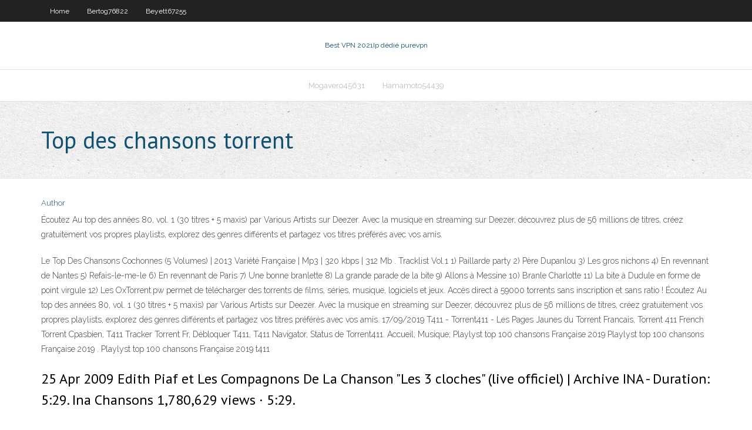

--- FILE ---
content_type: text/html; charset=utf-8
request_url: https://megavpnalaqwn.netlify.app/hamamoto54439pyp/top-des-chansons-torrent-fo
body_size: 4335
content:
<!DOCTYPE html><html class=" js flexbox flexboxlegacy canvas canvastext webgl no-touch geolocation postmessage no-websqldatabase indexeddb hashchange history draganddrop websockets rgba hsla multiplebgs backgroundsize borderimage borderradius boxshadow textshadow opacity cssanimations csscolumns cssgradients cssreflections csstransforms csstransforms3d csstransitions fontface generatedcontent video audio localstorage sessionstorage webworkers no-applicationcache svg inlinesvg smil svgclippaths"><head>
<meta charset="UTF-8">
<meta name="viewport" content="width=device-width">
<link rel="profile" href="//gmpg.org/xfn/11">
<!--[if lt IE 9]>

<![endif]-->
<title>Top des chansons torrent szckk</title>
<link rel="dns-prefetch" href="//fonts.googleapis.com">
<link rel="dns-prefetch" href="//s.w.org">
<link rel="stylesheet" id="wp-block-library-css" href="https://megavpnalaqwn.netlify.app/wp-includes/css/dist/block-library/style.min.css?ver=5.3" type="text/css" media="all">
<link rel="stylesheet" id="exblog-parent-style-css" href="https://megavpnalaqwn.netlify.app/wp-content/themes/experon/style.css?ver=5.3" type="text/css" media="all">
<link rel="stylesheet" id="exblog-style-css" href="https://megavpnalaqwn.netlify.app/wp-content/themes/exblog/style.css?ver=1.0.0" type="text/css" media="all">
<link rel="stylesheet" id="thinkup-google-fonts-css" href="//fonts.googleapis.com/css?family=PT+Sans%3A300%2C400%2C600%2C700%7CRaleway%3A300%2C400%2C600%2C700&amp;subset=latin%2Clatin-ext" type="text/css" media="all">
<link rel="stylesheet" id="prettyPhoto-css" href="https://megavpnalaqwn.netlify.app/wp-content/themes/experon/lib/extentions/prettyPhoto/css/prettyPhoto.css?ver=3.1.6" type="text/css" media="all">
<link rel="stylesheet" id="thinkup-bootstrap-css" href="https://megavpnalaqwn.netlify.app/wp-content/themes/experon/lib/extentions/bootstrap/css/bootstrap.min.css?ver=2.3.2" type="text/css" media="all">
<link rel="stylesheet" id="dashicons-css" href="https://megavpnalaqwn.netlify.app/wp-includes/css/dashicons.min.css?ver=5.3" type="text/css" media="all">
<link rel="stylesheet" id="font-awesome-css" href="https://megavpnalaqwn.netlify.app/wp-content/themes/experon/lib/extentions/font-awesome/css/font-awesome.min.css?ver=4.7.0" type="text/css" media="all">
<link rel="stylesheet" id="thinkup-shortcodes-css" href="https://megavpnalaqwn.netlify.app/wp-content/themes/experon/styles/style-shortcodes.css?ver=1.3.10" type="text/css" media="all">
<link rel="stylesheet" id="thinkup-style-css" href="https://megavpnalaqwn.netlify.app/wp-content/themes/exblog/style.css?ver=1.3.10" type="text/css" media="all">
<link rel="stylesheet" id="thinkup-responsive-css" href="https://megavpnalaqwn.netlify.app/wp-content/themes/experon/styles/style-responsive.css?ver=1.3.10" type="text/css" media="all">


<meta name="generator" content="WordPress 5.3">

<!-- Start Of Script Generated by Author hReview Plugin 0.0.9.4 by authorhreview.com -->
<meta itemprop="name" content="https://megavpnalaqwn.netlify.app/hamamoto54439pyp/top-des-chansons-torrent-fo.html">
<meta itemprop="description" content="They found no evidence that hydroxycitric acid, the active ingredient in weight loss products made from garcinia cambogia, produced significant weight loss. The American Journal of Clinical Nutrition in 2004 published a systematic review of meta-analyses and clinical trials on dietary supplements for weight loss by complementary medicine researchers at the Universities of Exeter and Plymouth.">
<meta itemprop="summary" content="They found no evidence that hydroxycitric acid, the active ingredient in weight loss products made from garcinia cambogia, produced significant weight loss. The American Journal of Clinical Nutrition in 2004 published a systematic review of meta-analyses and clinical trials on dietary supplements for weight loss by complementary medicine researchers at the Universities of Exeter and Plymouth.">
<meta itemprop="ratingValue" content="5">
<meta itemprop="itemreviewed" content="Top des chansons torrent">
<!-- End Of Script Generated by Author hReview Plugin 0.0.9.4 by authorhreview.com -->
</head>
<body class="archive category  category-17 layout-sidebar-none layout-responsive header-style1 blog-style1">
<div id="body-core" class="hfeed site">
	<header id="site-header">
	<div id="pre-header">
		<div class="wrap-safari">
		<div id="pre-header-core" class="main-navigation">
		<div id="pre-header-links-inner" class="header-links"><ul id="menu-top" class="menu"><li id="menu-item-100" class="menu-item menu-item-type-custom menu-item-object-custom menu-item-home menu-item-695"><a href="https://megavpnalaqwn.netlify.app">Home</a></li><li id="menu-item-972" class="menu-item menu-item-type-custom menu-item-object-custom menu-item-home menu-item-100"><a href="https://megavpnalaqwn.netlify.app/bertog76822di/">Bertog76822</a></li><li id="menu-item-615" class="menu-item menu-item-type-custom menu-item-object-custom menu-item-home menu-item-100"><a href="https://megavpnalaqwn.netlify.app/beyett67255cod/">Beyett67255</a></li></ul></div>			
		</div>
		</div>
		</div>
		<!-- #pre-header -->

		<div id="header">
		<div id="header-core">

			<div id="logo">
			<a rel="home" href="https://megavpnalaqwn.netlify.app/"><span rel="home" class="site-title" title="Best VPN 2021">Best VPN 2021</span><span class="site-description" title="VPN 2021">Ip dédié purevpn</span></a></div>

			<div id="header-links" class="main-navigation">
			<div id="header-links-inner" class="header-links">
		<ul class="menu">
		<li></li><li id="menu-item-369" class="menu-item menu-item-type-custom menu-item-object-custom menu-item-home menu-item-100"><a href="https://megavpnalaqwn.netlify.app/mogavero45631hoju/">Mogavero45631</a></li><li id="menu-item-402" class="menu-item menu-item-type-custom menu-item-object-custom menu-item-home menu-item-100"><a href="https://megavpnalaqwn.netlify.app/hamamoto54439pyp/">Hamamoto54439</a></li></ul></div>
			</div>
			<!-- #header-links .main-navigation -->

			<div id="header-nav"><a class="btn-navbar" data-toggle="collapse" data-target=".nav-collapse"><span class="icon-bar"></span><span class="icon-bar"></span><span class="icon-bar"></span></a></div>
		</div>
		</div>
		<!-- #header -->
		
		<div id="intro" class="option1"><div class="wrap-safari"><div id="intro-core"><h1 class="page-title"><span>Top des chansons torrent</span></h1></div></div></div>
	</header>
	<!-- header -->	
	<div id="content">
	<div id="content-core">

		<div id="main">
		<div id="main-core">
	<div id="container" class="masonry" style="position: relative; height: 1162.58px;">
		<div class="blog-grid element column-1 masonry-brick" style="position: absolute; left: 0px; top: 0px;">
		<header class="entry-header"><div class="entry-meta"><span class="author"><a href="https://megavpnalaqwn.netlify.app/posts2.html" title="View all posts by Guest" rel="author">Author</a></span></div><div class="clearboth"></div></header><!-- .entry-header -->
		<div class="entry-content">
<p>Écoutez Au top des années 80, vol. 1 (30 titres + 5 maxis) par Various Artists sur Deezer. Avec la musique en streaming sur Deezer, découvrez plus de 56 millions de titres, créez gratuitement vos propres playlists, explorez des genres différents et partagez vos titres préférés avec vos amis.</p>
<p>Le Top Des Chansons Cochonnes (5 Volumes) | 2013 Variété Française | Mp3 | 320 kbps | 312 Mb . Tracklist Vol.1 1) Paillarde party 2) Père Dupanlou 3) Les gros nichons 4) En revennant de Nantes 5) Refais-le-me-le 6) En revennant de Paris 7) Une bonne branlette 8) La grande parade de la bite 9) Allons à Messine 10) Branle Charlotte 11) La bite à Dudule en forme de point virgule 12) Les OxTorrent.pw permet de télécharger des torrents de films, séries, musique, logiciels et jeux. Accès direct à 59000 torrents sans inscription et sans ratio ! Écoutez Au top des années 80, vol. 1 (30 titres + 5 maxis) par Various Artists sur Deezer. Avec la musique en streaming sur Deezer, découvrez plus de 56 millions de titres, créez gratuitement vos propres playlists, explorez des genres différents et partagez vos titres préférés avec vos amis. 17/09/2019 T411 - Torrent411 - Les Pages Jaunes du Torrent Francais, Torrent 411 French Torrent Cpasbien, T411 Tracker Torrent Fr, Débloquer T411, T411 Navigator, Status de Torrent411. Accueil; Musique; Playlyst top 100 chansons Française 2019 Playlyst top 100 chansons Française 2019 . Playlyst top 100 chansons Française 2019 t411</p>
<h2>25 Apr 2009  Edith Piaf et Les Compagnons De La Chanson "Les 3 cloches" (live officiel) |  Archive INA - Duration: 5:29. Ina Chansons 1,780,629 views · 5:29.</h2>
<p>Top 50 Chante France Voir les webradios. Plus vous votez, plus vos titres seront diffusés. 1 . BOULEVARD DES AIRS ALLEZ RESTE. Vidéos Fiche artiste. 2 . GAROU SEUL. Vidéos Fiche artiste. 3 . DALIDA ET ALAIN DELON PAROLES PAROLES. Vidéos. 4 . TINA ARE   CpasBien torrent9 : Films et Séries en torrent9 sur CpasBien cpasbien9.net, cpasbien, cestpasbien, c est pas bien, c pas bien, Film torrent, torrents series sur c pas bien, Films streaming gratuit sur cpasbien, torrents Gratuit sur CpasBien  Accueil› Musique › Playlyst top 100 chansons Française 2019. Playlyst top 100 chansons Française 2019. Playlyst top 100 chansons Française 2019  Torrent9 Cpasbien est l'un des meilleurs sites de téléchargement de Torrent en ligne et gratuit pour les films, séries, albums, logiciels, jeux, etc Télécharger cestpasbien torrent9, cestpasbien torrent, film cestpasbien. </p>
<h3>9 Nov 2016  Les Plus Belles Musiques de Noël 2018: 00:00 Jingle Bells 01:14 We Wish You a  Merry Christmas 02:34 Silent Night 04:09 Deck the Halls&nbsp;</h3>
<p>Torrent, Films, Séries, Musiques, Logiciels, Jeux, Ebooks en Torrent. Ex : The Walking Dead, The Predator, Mission Impossible Fallout. Films; Séries; Musique; Ebook; Logiciels ; Jeux PC; Jeux Consoles; Top 100; DMCA; Accueil› Musique › Le top Des Chansons Cochonnes - 41 titres . Films Hasard. Télécharger ! Télécharger ! Télécharger ! Télécharger ! Télécharger ! Télécharger Torrent9.uno permet de télécharger des torrents de films, séries, musique, logiciels et jeux. Accès direct à 56725 torrents sans inscription et sans ratio ! Films; Séries; Musique; Ebook ; Logiciels; Jeux Pc; Jeux Consoles; Top 100; Aide; Accueil › Musique › Playlyst top 100 chansons Française 2019. Torrent9 Officiel --&gt; Ctrl + D (Favoris)--&gt; Torrent9 Twitter Adresse de secours Le top Des Chansons Cochonnes - 41 titres. Musique. Catégorie: Musique Seed: 29 Leech: 0 Poids du torrent: 88.53 MB A la Claire Fontaine. Branle la Charlotte. Casser les couilles. Chanson Pour Adulte. Chevaliers de la Table Ronde. Embrasse moi, Met Ton Doigt Dans Mon Cul. Erection éclasboussée. Ils ont des chapeaux ronds . J'ai la foufoune qui mouille. J'ai la noune qui pue. J'ai La Le top Des Chansons Cochonnes - 41 titres. A la Claire Fontaine. Branle la Charlotte. Casser les couilles. Chanson Pour Adulte. Chevaliers de la Table Ronde . Embrasse moi, Met Ton Doigt Dans Mon Cul. Erection éclasboussée. Ils ont des chapeaux ronds. J'ai la foufoune qui mouille. J'ai la noune qui pue. J'ai La quéquette qui colle. j'ai poil au cul. Jeanneton. La belle cochonne. La bite au Top Des Chansons Cochonnes Vol.5. Le Top Des Chansons Cochonnes Vol.5 - L'internationale du Q.mp3 16.32MB Le Top Des Chansons Cochonnes Vol.5 - Au musée d'athènes.mp3 9.91MB Le Top Des Chansons Cochonnes Vol.5 - Femme à lunettes, femme à quequettes.mp3 9.23MB Audio Create Time: 2017-10-17 Files: 15 Total size: 107.73MB Seeders: 0 Leechers: 0 CpasBien torrent9 : Films et Séries en torrent9 sur CpasBien cpasbien9.net, cpasbien, cestpasbien, c est pas bien, c pas bien, Film torrent, torrents series sur c pas bien, Films streaming gratuit sur cpasbien, torrents Gratuit sur CpasBien</p>
<ul><li></li><li></li><li></li><li></li><li></li><li></li></ul>
		</div><!-- .entry-content --><div class="clearboth"></div><!-- #post- -->
</div></div><div class="clearboth"></div>
<nav class="navigation pagination" role="navigation" aria-label="Записи">
		<h2 class="screen-reader-text">Stories</h2>
		<div class="nav-links"><span aria-current="page" class="page-numbers current">1</span>
<a class="page-numbers" href="https://megavpnalaqwn.netlify.app/hamamoto54439pyp/">2</a>
<a class="next page-numbers" href="https://megavpnalaqwn.netlify.app/posts1.php"><i class="fa fa-angle-right"></i></a></div>
	</nav>
</div><!-- #main-core -->
		</div><!-- #main -->
			</div>
	</div><!-- #content -->
	<footer>
		<div id="footer"><div id="footer-core" class="option2"><div id="footer-col1" class="widget-area one_half">		<aside class="widget widget_recent_entries">		<h3 class="footer-widget-title"><span>New Posts</span></h3>		<ul>
					<li>
					<a href="https://megavpnalaqwn.netlify.app/solinas43707vumo/jouer-a-m3u-seg">Jouer à m3u</a>
					</li><li>
					<a href="https://megavpnalaqwn.netlify.app/hamamoto54439pyp/kodi-ne-lit-pas-de-films-219">Kodi ne lit pas de films</a>
					</li><li>
					<a href="https://megavpnalaqwn.netlify.app/hamamoto54439pyp/meilleur-logiciel-de-masque-ip-788">Meilleur logiciel de masque ip</a>
					</li><li>
					<a href="https://megavpnalaqwn.netlify.app/mogavero45631hoju/liste-des-serveurs-vyprvpn-cami">Liste des serveurs vyprvpn</a>
					</li><li>
					<a href="https://megavpnalaqwn.netlify.app/boldenow71596no/vpn-tcp-udp-253">Vpn tcp udp</a>
					</li>
					</ul>
		</aside></div>
		<div id="footer-col2" class="widget-area last one_half"><aside class="widget widget_recent_entries"><h3 class="footer-widget-title"><span>Top Posts</span></h3>		<ul>
					<li>
					<a href="https://bestloadsbffar.web.app/todo-dinheiro-do-mundo-torrent-dot.html">Mise à jour de lassistant des saints cosmiques</a>
					</li><li>
					<a href="https://newsloadswjul.web.app/tylycharger-open-office-writer-gratuit-2020-fiji.html">Avg data safe</a>
					</li><li>
					<a href="https://heyfilesamwd.web.app/assassins-creed-black-flag-cheats-xbox-360-money-4767.html">Windscribe pas de connectivité api</a>
					</li><li>
					<a href="https://networkdocstswyn.web.app/serie-hulk-eos-agentes-de-smash-online-4840.html">Est-ce que lopéra vpn se connecte</a>
					</li><li>
					<a href="https://heyfilesamwd.web.app/installing-hp-deskjet-3630-bi.html">Téléchargement du site torrents</a>
					</li>
					</ul>
		</aside></div></div></div><!-- #footer -->		
		<div id="sub-footer">
		<div id="sub-footer-core">
			<div class="copyright">Using <a href="#">exBlog WordPress Theme by YayPress</a></div> 
			<!-- .copyright --><!-- #footer-menu -->
		</div>
		</div>
	</footer><!-- footer -->
</div><!-- #body-core -->










</body></html>